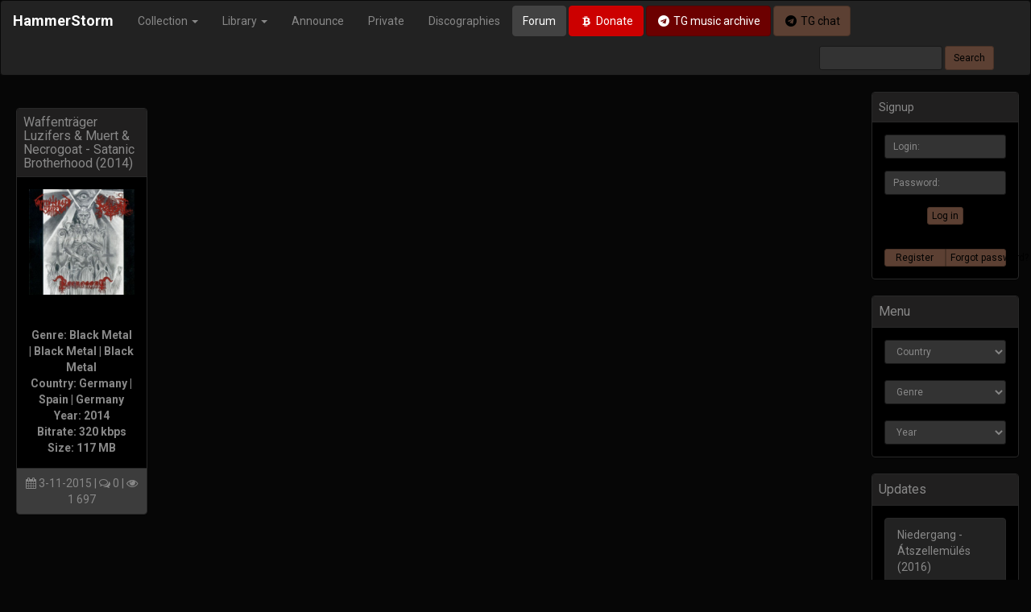

--- FILE ---
content_type: text/html; charset=utf-8
request_url: https://hammerstorm.org/tags/necrogoat/
body_size: 6342
content:
<!DOCTYPE html>
<html>
<head>
    <title>Necrogoat » HammerStorm</title>
<meta name="charset" content="utf-8">
<meta name="title" content="Necrogoat » HammerStorm">
<meta name="description" content="Genre: Black Metal | Black Metal | Black Metal Country: Germany | Spain | Germany Year: 2014 Bitrate: 320 kbps Size: 117 MB">
<meta name="keywords" content="NSBM, NS Black Metal, National Socialist Black Metal, RAC, Rock Against Communism, Oi!, Black Metal, Death Metal, Folk Metal, Pagan Metal, Thrash Metal, Heavy Metal, Hardcore, Hatecore, Grindcore, Viking Rock, Identity Rock, Folk Rock, Ambient, Techno, Industrial, Synthwave, Power Electronics, Martial">
<link rel="canonical" href="https://hammerstorm.org/tags/necrogoat/">
<link rel="alternate" type="application/rss+xml" title="HammerStorm RSS" href="https://hammerstorm.org/rss.xml">
<link rel="alternate" type="application/rss+xml" title="HammerStorm RSS Turbo" href="https://hammerstorm.org/rssturbo.xml">
<link rel="alternate" type="application/rss+xml" title="HammerStorm RSS Dzen" href="https://hammerstorm.org/rssdzen.xml">
<link rel="search" type="application/opensearchdescription+xml" title="HammerStorm" href="https://hammerstorm.org/index.php?do=opensearch">
<link rel="preconnect" href="https://hammerstorm.org/" fetchpriority="high">
<meta property="twitter:card" content="summary">
<meta property="twitter:title" content="Necrogoat » HammerStorm">
<meta property="twitter:description" content="Genre: Black Metal | Black Metal | Black Metal Country: Germany | Spain | Germany Year: 2014 Bitrate: 320 kbps Size: 117 MB">
<meta property="og:type" content="article">
<meta property="og:site_name" content="HammerStorm">
<meta property="og:title" content="Necrogoat » HammerStorm">
<meta property="og:description" content="Genre: Black Metal | Black Metal | Black Metal Country: Germany | Spain | Germany Year: 2014 Bitrate: 320 kbps Size: 117 MB">
    <meta http-equiv="X-UA-Compatible" content="IE=edge">
    <meta name="viewport" content="width=device-width, initial-scale=1">
    <meta name="yandex-verification" content="51a891ad1d9ad1c5">
    <link rel="shortcut icon" href="/favicon.ico"> 
    <link rel="stylesheet" href="https://maxcdn.bootstrapcdn.com/font-awesome/4.7.0/css/font-awesome.min.css">
    <link rel="stylesheet" href="/templates/HS25v2/css/bootstrap.min.css">
    <link rel="stylesheet" href="/templates/HS25v2/css/engine.min.css">
    <link rel="stylesheet" href="/templates/HS25v2/css/styles.min.css">
	
<!-- Google tag (gtag.js) -->
<script async src="https://www.googletagmanager.com/gtag/js?id=G-J4VPMK8YSV"></script>
<script>
  window.dataLayer = window.dataLayer || [];
  function gtag(){dataLayer.push(arguments);}
  gtag('js', new Date());

  gtag('config', 'G-J4VPMK8YSV');
</script>
    
<script src="/engine/classes/min/index.php?g=general3&amp;v=zhce0"></script>
<script src="/engine/classes/min/index.php?f=engine/classes/js/jqueryui3.js,engine/classes/js/dle_js.js&amp;v=zhce0" defer></script>
	<script>
<!--
var dle_root       = '/';
var dle_admin      = '';
var dle_login_hash = '716b10022306ae2850df7f3d11347f0787f72131';
var dle_group      = 5;
var dle_skin       = 'HS25v2';
var dle_wysiwyg    = '0';
var quick_wysiwyg  = '0';
var dle_min_search = '4';
var dle_act_lang   = ["Yes", "No", "Enter", "Cancel", "Save", "Delete", "Loading. Please, wait..."];
var menu_short     = 'Quick edit';
var menu_full      = 'Full edit';
var menu_profile   = 'View profile';
var menu_send      = 'Send message';
var menu_uedit     = 'Admin Center';
var dle_info       = 'Information';
var dle_confirm    = 'Confirm';
var dle_prompt     = 'Enter the information';
var dle_req_field  = ["Fill the name field", "Fill the message field", "Fill the field with the subject of the message"];
var dle_del_agree  = 'Are you sure you want to delete it? This action cannot be undone';
var dle_spam_agree = 'Are you sure you want to mark the user as a spammer? This will remove all his comments';
var dle_c_title    = 'Send a complaint';
var dle_complaint  = 'Enter the text of your complaint to the Administration:';
var dle_mail       = 'Your e-mail:';
var dle_big_text   = 'Highlighted section of text is too large.';
var dle_orfo_title = 'Enter a comment to the detected error on the page for Administration ';
var dle_p_send     = 'Send';
var dle_p_send_ok  = 'Notification has been sent successfully ';
var dle_save_ok    = 'Changes are saved successfully. Refresh the page?';
var dle_reply_title= 'Reply to the comment';
var dle_tree_comm  = '0';
var dle_del_news   = 'Delete article';
var dle_sub_agree  = 'Do you really want to subscribe to this article’s comments?';
var dle_unsub_agree  = 'Do you really want to unsubscribe from comments on this publication?';
var dle_captcha_type  = '2';
var dle_share_interesting  = ["Share a link to the selected text", "Twitter", "Facebook", "Вконтакте", "Direct Link:", "Right-click and select «Copy Link»"];
var DLEPlayerLang     = {prev: 'Previous',next: 'Next',play: 'Play',pause: 'Pause',mute: 'Mute', unmute: 'Unmute', settings: 'Settings', enterFullscreen: 'Enable full screen mode', exitFullscreen: 'Disable full screen mode', speed: 'Speed', normal: 'Normal', quality: 'Quality', pip: 'PiP mode'};
var DLEGalleryLang    = {CLOSE: 'Close (Esc)', NEXT: 'Next Image', PREV: 'Previous image', ERROR: 'Warning! An error was detected', IMAGE_ERROR: 'Failed to load image', TOGGLE_SLIDESHOW: 'Watch slideshow (space) ',TOGGLE_FULLSCREEN: 'Full-screen mode', TOGGLE_THUMBS: 'Turn on / Turn off thumbnails', ITERATEZOOM: 'Increase / Reduce', DOWNLOAD: 'Download image' };
var DLEGalleryMode    = 0;
var DLELazyMode       = 0;
var allow_dle_delete_news   = false;

//-->
</script>
    <!--[if lt IE 9]>
        <script src="https://oss.maxcdn.com/html5shiv/3.7.3/html5shiv.min.js"></script>
        <script src="https://oss.maxcdn.com/respond/1.4.2/respond.min.js"></script>
    <![endif]-->

  

        <header>
			<nav class="navbar navbar-inverse" role="navigation" data-spy="affix" data-offset-top="160" data-offset-bottom="200">
  <div class="container-fluid">
    <div class="navbar-header">
      <button type="button" class="navbar-toggle collapsed" data-toggle="collapse" data-target="#bs-example-navbar-collapse-1">
        <span class="sr-only">Toggle navigation</span>
        <span class="icon-bar"></span>
        <span class="icon-bar"></span>
        <span class="icon-bar"></span>
      </button>
      <a class="navbar-brand" href="/" style="font-weight:bold;">HammerStorm</a>
    </div>
    <div class="collapse navbar-collapse" id="bs-example-navbar-collapse-1">
			<ul class="nav navbar-nav">
				<li class="dropdown">
					<a href="#" class="dropdown-toggle" data-toggle="dropdown" role="button" brown="false">Collection <span class="caret"></span></a>
					<ul class="dropdown-menu" role="menu">
						<li><a href="https://hammerstorm.org/music/">Music</a></li>
						<li><a href="https://hammerstorm.org/video/">Video</a></li>
						<li><a href="https://hammerstorm.org/speeches/">Media</a></li>
					</ul>
				</li>
				<li class="dropdown">
					<a href="#" class="dropdown-toggle" data-toggle="dropdown" role="button" aria-expanded="false">Library <span class="caret"></span></a>
					<ul class="dropdown-menu" role="menu">
						<li><a href="https://hammerstorm.org/books/">Books</a></li>
						<li><a href="https://hammerstorm.org/magazines/">Zines</a></li>
						<li><a href="https://hammerstorm.org/articles/">Articles</a></li>
                        <li><a href="https://hammerstorm.org/interviews/">Interviews</a></li>
					</ul>
				</li>
				<li><a href="https://hammerstorm.org/announce/">Announce</a></li>
                <li><a href="https://hammerstorm.org/private/">Private</a></li>
                <li><a href="https://hammerstorm.org/tags/">Discographies</a></li>
                
			
			</ul>
        <a href="http://forum.hammerstorm.org/" target="_blank" class="btn btn-default navbar-btn">Forum</a>
        <a href="/donate.html" class="btn btn-danger navbar-btn"><i class="fa fa-btc fa-fw"></i> Donate</a>
                        <a href="https://t.me/+Elovy7IgcipkZjIy" class="btn btn-darkdanger navbar-btn" target="_blank"><i class="fa fa-telegram fa-fw"></i> TG music archive</a>
                        <a href="https://t.me/joinchat/JA0921IBzty2I_Haql-Akg" class="btn btn-brown navbar-btn" target="_blank"><i class="fa fa-telegram fa-fw"></i> TG chat</a>
			<form action="" name="searchform" method="post" id="s_form" class="navbar-form pull-right visible-md visible-lg" role="search" >
				<div class="form-group">
					<input type="hidden" name="do" value="search" />
					<input type="hidden" name="subaction" value="search" />
					<input class="form-control input-sm" placeholder="" name="story" value="" type="text" id="story" />
				</div>
				<input class="btn btn-brown btn-sm" value="Search" type="submit" />	
			</form>
 
    </div>
  </div>
</nav>
		</header>


		<main>
        <div class="container-fluid">



 	            <div class="row">
					<div class="col-xs-12 col-sm-12 col-md-10 col-lg-10">
						
                        <br/>
                        
                        
                        

                       
                        <div class="col-xs-12 col-sm-12 col-md-12 col-lg-2 hs_padd">
	<div class="panel panel-default">
		<div class="panel-heading">
			<h4 class="panel-title"><a href="https://hammerstorm.org/3683-waffentrager-luzifers-muert-necrogoat-satanic-brotherhood-2014.html">Waffenträger Luzifers &amp; Muert &amp; Necrogoat - Satanic Brotherhood (2014)</a></h4>
		</div>

		<div class="panel-body text-center">
            <a href="https://hammerstorm.org/3683-waffentrager-luzifers-muert-necrogoat-satanic-brotherhood-2014.html"><img src="/uploads/posts/2015-11/thumbs/1446369310_cover.jpg" class="img-responsive center-block cover-art" alt="Waffenträger Luzifers &amp; Muert &amp; Necrogoat - Satanic Brotherhood (2014)" title="Waffenträger Luzifers &amp; Muert &amp; Necrogoat - Satanic Brotherhood (2014)"></a>
            
             <b><div style="text-align:center;"><br><br><b>Genre: Black Metal | Black Metal | Black Metal<br>Country: Germany | Spain | Germany<br>Year: 2014<br>Bitrate: 320 kbps<br>Size: 117 MB</b></div></b>
		</div>

		<div class="panel-footer text-center">

            <i class="fa fa-calendar"></i> 3-11-2015 | <i class="fa fa-comments-o"></i> 0 | <i class="fa fa-eye"></i> 1 697 
		</div>  
	</div>
</div>


					</div>
					
			        <div class="col-xs-12 col-sm-12 col-md-2 col-lg-2"> 
                  		
                        


<div class="panel panel-default">
	<div class="panel-heading">Signup</div>
	<div class="panel-body text-center">
		<form  role="form" method="post" action="">
			<div class="form-group">
				<input placeholder="Login:" class="form-control input-sm" type="text" id="inputEmail" name="login_name" />
			</div>
			<div class="form-group">
				<input placeholder="Password:" class="form-control input-sm" type="password" id="inputPassword" name="login_password" />
			</div>
			<button type="submit" class="btn btn-brown btn-xs">Log in</button>
			<input class="form-control" name="login" type="hidden" id="login" value="submit" />
		</form>
	</div>

	<div class="panel-body text-center">    
		<div class="btn-group btn-group-justified">
			<a href="https://hammerstorm.org/index.php?do=register" class="btn btn-brown btn-xs">Register</a>
			<a href="https://hammerstorm.org/index.php?do=lostpassword" class="btn btn-brown btn-xs">Forgot password?</a>
		</div>					    
	</div>     
</div>

                        
<!-- <div class="panel panel-default">
  <div class="panel-heading">
    <div class="panel-title"> Support</div>
  </div>
    <div class="panel-body">
        <a href='https://hammerstorm.org/label/barbatos-productions/'><img src='https://hammerstorm.org/uploads/labels/Barbatos-Productions.jpg' class='img-responsive center-block thumbnail'></a>
   	
	</div>
</div> -->


    <div class="panel panel-default">
		<div class="panel-heading">
			<div class="panel-title"> Menu</div>
		</div>
		
			<div class="panel-body">    
<select class="form-control input-sm" onchange="top.location=this.value">  
<option>Country</option>
<option value="/country/albania">Albania</option>
<option value="/country/armenia">Armenia</option>    
<option value="/country/argentina">Argentina</option>
<option value="/country/australia">Australia</option>
<option value="/country/austria">Austria</option>
<option value="/country/azerbaijan">Azerbaijan</option>   
<option value="/country/belarus">Belarus</option>
<option value="/country/belgium">Belgium</option>
<option value="/country/bosnia-and-herzegovina">Bosnia & Herzegovina</option>
<option value="/country/brazil">Brazil</option>
<option value="/country/bulgaria">Bulgaria</option>
<option value="/country/canada">Canada</option>
<option value="/country/chile">Chile</option>
<option value="/country/colombia">Colombia</option>
<option value="/country/croatia">Croatia</option>
<option value="/country/cyprus">Cyprus</option>
<option value="/country/czech-republic">Czech Republic</option>
<option value="/country/denmark">Denmark</option>
<option value="/country/ecuador">Ecuador</option>
<option value="/country/el-salvador">El Salvador</option>
<option value="/country/estonia">Estonia</option>
<option value="/country/finland">Finland</option>
<option value="/country/france">France</option>
<option value="/country/germany">Germany</option>
<option value="/country/greece">Greece</option>
<option value="/country/hungary">Hungary</option>
<option value="/country/iceland">Iceland</option>
<option value="/country/ireland">Ireland</option>
<option value="/country/italy">Italy</option>
<option value="/country/latvia">Latvia</option>
<option value="/country/lithuania">Lithuania</option>
<option value="/country/macedonia">Macedonia</option>
<option value="/country/mexico">Mexico</option>
<option value="/country/moldavia">Moldavia</option>
<option value="/country/netherlands">Netherlands</option>
<option value="/country/new-zealand">New Zealand</option>
<option value="/country/norway">Norway</option>
<option value="/country/peru">Peru</option>
<option value="/country/poland">Poland</option>
<option value="/country/portugal">Portugal</option>
<option value="/country/romania">Romania</option>
<option value="/country/russia">Russia</option>
<option value="/country/serbia">Serbia</option>
<option value="/country/slovakia">Slovakia</option>
<option value="/country/slovenia">Slovenia</option>
<option value="/country/south-africa">South Africa</option>
<option value="/country/spain">Spain</option>
<option value="/country/sweden">Sweden</option>
<option value="/country/switzerland">Switzerland</option>
<option value="/country/turkey">Turkey</option>
<option value="/country/uk">UK</option>
<option value="/country/ukraine">Ukraine</option>
<option value="/country/uruguay">Uruguay</option>
<option value="/country/usa">USA</option>  
<option value="/country/venezuela">Venezuela</option>
</select>
                
&nbsp;
<select class="form-control input-sm" onchange="top.location=this.value">  
<option>Genre</option>
<option disabled="disabled">&emsp;---Metal---</option>
<option value="/music/atmospheric-bm/">Atmospheric BM</option>   
<option value="/music/black-metal">Black Metal</option>
<option value="/music/death-metal">Death Metal</option>
<option value="/music/dsbm">Depressive Black Metal</option>
<option value="/music/folk-metal">Folk Metal</option>
<option value="/music/heavy-metal">Heavy Metal</option>
<option value="/music/nsbm">NSBM</option>
<option value="/music/pagan-metal">Pagan Metal</option>
<option value="/music/raw-black-metal">Raw Black Metal</option>
<option value="/music/Symphonic-metal">Symphonic Metal</option>
<option value="/music/tharash-metal">Thrash Metal</option>
<option value="/music/viking-metal">Viking Metal</option>
<option disabled="disabled">---Core---</option>
<option value="/music/grindcore">Grindcore</option>
<option value="/music/hardcore">Hardcore</option>
<option value="/music/metalcore">Metalcore</option>
<option disabled="disabled">---Electronic---</option>
<option value="/music/ambient">Ambient</option>
<option value="/music/dark-ambient">Dark Ambient</option>
<option value="/music/dungeon-synth">Dungeon Synth</option>
<option value="/music/electro">Electro</option>
<option value="/music/industrial">Industrial</option>
<option value="/music/martial">Martial</option>
<option value="/music/neo-classical">Neo-Classical</option>
<option value="/music/noise">Noise</option>
<option value="/music/power-electronics">Power Electronics</option>
<option value="/music/techno">Techno</option>
<option value="/music/trance">Trance</option>
<option disabled="disabled">---Rock---</option>  
<option value="/music/folk_rock">Folk Rock</option>
<option value="/music/identity_rock">Identity Rock</option>
<option value="/music/occult_rock">Occult Rock</option>
<option value="/music/oi">Oi!</option>
<option value="/music/psychobilly">Psychobilly</option>
<option value="/music/punk_rock">Punk Rock</option>
<option value="/music/rac">RAC</option>
<option value="/music/rockabilly">Rockabilly</option>
<option value="/music/viking-rock">Viking Rock</option>
<option disabled="disabled">---Other---</option>   
<option value="/music/ballads">Ballads</option>
<option value="/music/country-music">Country</option>
<option value="/music/instrumental">Instrumental</option>
<option value="/music/marches">Marches</option>
<option value="/music/medieval">Medieval</option>
</select>
                
&nbsp;
<select class="form-control input-sm" onchange="top.location=this.value">  
<option>Year</option>
<option value="/year/2025">2025</option>
<option value="/year/2024">2024</option>
<option value="/year/2023">2023</option>
<option value="/year/2022">2022</option>
<option value="/year/2021">2021</option>
<option value="/year/2020">2020</option>
<option value="/year/2019">2019</option>
<option value="/year/2018">2018</option>
<option value="/year/2017">2017</option>
<option value="/year/2016">2016</option>
<option value="/year/2015">2015</option>
<option value="/year/2014">2014</option>     
<option value="/year/2013">2013</option>
<option value="/year/2012">2012</option>
<option value="/year/2011">2011</option>
<option value="/year/2010">2010</option>
<option value="/year/2009">2009</option>
<option value="/year/2008">2008</option>
<option value="/year/2007">2007</option>
<option value="/year/2006">2006</option>
<option value="/year/2005">2005</option>
<option value="/year/2004">2004</option>
<option value="/year/2003">2003</option>
<option value="/year/2002">2002</option>
<option value="/year/2001">2001</option>
<option value="/year/2000">2000</option>
<option value="/year/1999">1999</option>
<option value="/year/1998">1998</option>
<option value="/year/1997">1997</option>
<option value="/year/1996">1996</option>
<option value="/year/1995">1995</option>
<option value="/year/1994">1994</option>
<option value="/year/1993">1993</option>
<option value="/year/1992">1992</option>
<option value="/year/1991">1991</option>
<option value="/year/1990">1990</option>

</select>    
			
		</div>
	</div>    
    
    









                        






<div class="panel panel-default">
						<div class="panel-heading">
							<div class="panel-title"> Updates</div>
						</div>
							
						<div class="panel-body">
						<a href="https://hammerstorm.org/5438-niedergang-tszellemls-2016.html" class="list-group-item">
Niedergang - Átszellemülés (2016)<br>
<small>15-08-2025 | Reupload</small>
</a><a href="https://hammerstorm.org/2390-chernava-yara-knyaginya-2015.html" class="list-group-item">
Чернава Яра - Княгиня (2015)<br>
<small>8-08-2025 | Reupload</small>
</a><a href="https://hammerstorm.org/8792-corrosao-odiados-amp-orgulhosos-2012.html" class="list-group-item">
Corrosão - Odiados &amp; Orgulhosos (2012)<br>
<small>8-08-2025 | Reupload</small>
</a>
						<a href="/reuploaded.html" class="btn btn-brown btn-block btn-sm"> See more</a>
						</div>
					</div>


					</div>
				</div>
			</div>
		</main>

		
		<footer>
			<br><br><br>
<div class="bg-footer">
	<div class="container-fluid">
		<p class="text-right"><a href="#"> Back to top</a></p>
        <hr>
		<p><small>The site administration is not responsible for the content posted by users.</small></p>
	</div>
</div>
		</footer>
		

		<div class="modal fade"  id="SeachModal"  tabindex="-1" role="dialog" aria-labelledby="SeachModal" aria-hidden="true">
			<div class="modal-dialog">
				<div class="modal-content">
					<div class="modal-body">
						<form class="form-inline" name="searchform" role="form" method="post" action="/">
							<div class="input-group col-lg-12 col-md-12 col-sm-12 col-xs-12">
								<input type="hidden" name="do" value="search">
								<input type="hidden" name="subaction" value="search">
								 <input type="text" class="form-control input-lg" id="focusedInput" name="story" placeholder="Введите поисковый запрос...и нажмите Enter">
							</div>
						</form>
					</div>
				</div>
			</div>
		</div>

<script type="text/javascript" >
   (function(m,e,t,r,i,k,a){m[i]=m[i]||function(){(m[i].a=m[i].a||[]).push(arguments)};
   m[i].l=1*new Date();k=e.createElement(t),a=e.getElementsByTagName(t)[0],k.async=1,k.src=r,a.parentNode.insertBefore(k,a)})
   (window, document, "script", "https://mc.yandex.ru/metrika/tag.js", "ym");

   ym(22636468, "init", {
        clickmap:true,
        trackLinks:true,
        accurateTrackBounce:true,
        webvisor:true
   });
</script>
<noscript><div><img src="https://mc.yandex.ru/watch/22636468" style="position:absolute; left:-9999px;" alt="" /></div></noscript>
<script async src="https://www.googletagmanager.com/gtag/js?id=UA-36329309-2"></script>
<script>
  window.dataLayer = window.dataLayer || [];
  function gtag(){dataLayer.push(arguments);}
  gtag('js', new Date());

  gtag('config', 'UA-36329309-2');
</script>
<script src="https://maxcdn.bootstrapcdn.com/bootstrap/3.3.7/js/bootstrap.min.js"></script>
<script src="/templates/HS25v2/js/libs.js"></script>

</body>
</html><script defer src="https://static.cloudflareinsights.com/beacon.min.js/vcd15cbe7772f49c399c6a5babf22c1241717689176015" integrity="sha512-ZpsOmlRQV6y907TI0dKBHq9Md29nnaEIPlkf84rnaERnq6zvWvPUqr2ft8M1aS28oN72PdrCzSjY4U6VaAw1EQ==" data-cf-beacon='{"version":"2024.11.0","token":"2d3d2bf65f8b4e67a88595338f8033a2","r":1,"server_timing":{"name":{"cfCacheStatus":true,"cfEdge":true,"cfExtPri":true,"cfL4":true,"cfOrigin":true,"cfSpeedBrain":true},"location_startswith":null}}' crossorigin="anonymous"></script>
